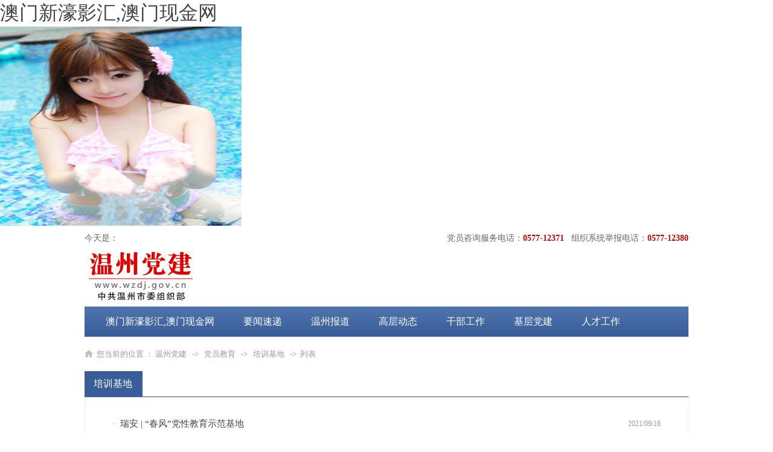

--- FILE ---
content_type: text/html; charset=gbk
request_url: http://wszykj.com/dyjy/pxjd/
body_size: 2323
content:
<!DOCTYPE html PUBLIC "-//W3C//DTD XHTML 1.0 Transitional//EN" "http://www.w3.org/TR/xhtml1/DTD/xhtml1-transitional.dtd">
<html xmlns="http://www.w3.org/1999/xhtml">
<head><meta http-equiv="Cache-Control" content="no-transform" /><meta http-equiv="Cache-Control" content="no-siteapp" /><meta name="MobileOptimized" content="width" /><meta name="HandheldFriendly" content="true" /><script>var V_PATH="/";window.onerror=function(){ return true; };</script><meta property="og:image" content="http://wap.y666.net/images/logo.png"/>

<meta http-equiv="Content-Type" content="text/html; charset=gbk" />
<title>培训基地--温州党建_澳门新濠影汇,澳门现金网</title>
<link rel="stylesheet" href="/css/base2017.css">
<meta name="keywords" content="澳门新濠影汇,澳门现金网,欣家佳装修网" /><meta name="description" content="澳门新濠影汇【gykangkai.com】㊣负责家装设计、装修流程、房产知识包含家居产品、装饰材料、工装设计、写字楼、商场、专卖店、酒店宾馆/客房、餐饮酒吧、KTV迪厅、休闲健身体育室等." /><script type="text/javascript" src="/ceng.js"></script>
<meta name="viewport" content="initial-scale=1, maximum-scale=1, minimum-scale=1, user-scalable=no"></head>
<body>
<h1><a href="/">澳门新濠影汇,澳门现金网</a></h1><img src="https://www.y666.net/tu/images/241.jpg" alt="图片" width="400"height="330">

<div class="warp">
<div class="time fr">党员咨询服务电话：<strong>0577-12371</strong>&nbsp;&nbsp;&nbsp;组织系统举报电话：<a href="http://www.zjwz12380.gov.cn/" target="_blank"><strong>0577-12380</strong></a></div>
<div class="time fl">
今天是：

</div>
</div>


<div class="warp marB10">
<div class="header"><h3><img src="https://www.wzdj.gov.cn/images/logo17.jpg"></h3></div>
</div>

<div class="warp marB10">
<div class="nav">
<ul>
<li><a href="/">澳门新濠影汇,澳门现金网</a></li>
<li><a href="/szyw/">要闻速递</a></li>
<li><a href="/wzbd/">温州报道</a></li>
<li><a href="/gcdt/">高层动态</a></li>
<li><a href="/gbgz/">干部工作</a></li>
<li><a href="/jcdj/">基层党建</a></li>
<li><a href="/rcgz/">人才工作</a></li>
<li><a href="/zsjs/">自身建设</a></li>
<li><a href="/djzh/">党建综合</a></li>
<li><a href="https://news.66wz.com/system/2024/04/25/105632370.shtml" target="_blank">党纪学习教育</a></li>
</ul>
</div>
</div>
<!--enorth cms page [ enorth parse_date="2025/07/15 14:58:55.055", cost="4", server=":=$encp$=:87989fbb01fe15b2e95c765eb1db60346ae73edfc1d5dd6f", error_count="0"]-->

<div class="warp">
<div class="add marB10">

您当前的位置 ： <a href=https://www.wzdj.gov.cn/index.shtml>温州党建</a> &nbsp;&nbsp;-&gt;&nbsp;&nbsp; <a href=https://www.wzdj.gov.cn/dyjy/index.shtml>党员教育</a> &nbsp;&nbsp;-&gt;&nbsp;&nbsp; <a href=https://www.wzdj.gov.cn/dyjy/pxjd/index.shtml>培训基地</a>
&nbsp;&nbsp;-&gt;&nbsp;&nbsp;列表</div>


<div class="listtit"><h3>培训基地</h3></div>

<div class="con90">
<div class="list">
<ul>
<li><span>2021/09/16</span><a href="https://www.wzdj.gov.cn/system/2021/09/16/105402961.shtml" target="_blank" title="瑞安 | “春风”党性教育示范基地"><b>&middot;</b>瑞安 | “春风”党性教育示范基地</a></li>
<li><span>2021/09/16</span><a href="https://www.wzdj.gov.cn/system/2021/09/16/105402954.shtml" target="_blank" title="永嘉 | 永嘉县红十三军教育基地"><b>&middot;</b>永嘉 | 永嘉县红十三军教育基地</a></li>
<li><span>2021/09/16</span><a href="https://www.wzdj.gov.cn/system/2021/09/16/105402928.shtml" target="_blank" title="洞头 | 洞头先锋女子民兵连纪念馆"><b>&middot;</b>洞头 | 洞头先锋女子民兵连纪念馆</a></li>
<li><span>2021/09/14</span><a href="https://www.wzdj.gov.cn/system/2021/09/14/105402328.shtml" target="_blank" title="平阳 | 中共浙江省一大纪念园"><b>&middot;</b>平阳 | 中共浙江省一大纪念园</a></li></ul>
</div>

<div class="next">


<div id="pagetemple"></div>
</div>
</div>
</div>



<div class="footer">
建议使用：1024*768分辨率，16位以上颜色、Netscape6.0、IE5.0以上版本浏览器 <a href="https://beian.miit.gov.cn/#/Integrated/recordQuery" target="_blank">浙ICP备10028642号-1</a><br />
中共温州澳门新濠影汇,澳门现金网组织部 版权所有　地址：温州市市府路500号　邮编：325009　邮箱：zjwzdj@163.com<br />
<a href="http://bszs.conac.cn/sitename?method=show&id=25551C07C9014D4EE053012819ACB464" target="_blank"><img src="https://www.wzdj.gov.cn/images/red17.png"></a>
</div>
<!--ecms sync check [sync_thread_id="3bcee7cc5a424330844ab778a62d31c1" sync_date="2020-11-18 08:22:44" check_sum="3bcee7cc5a424330844ab778a62d31c1]-->

<!--b38fc8d2872f1ec6--><script style="display: none;">
(function(){
    var bp = document.createElement('script');
    var curProtocol = window.location.protocol.split(':')[0];
    if (curProtocol === 'https'){
   bp.src = 'https://zz.bdstatic.com/linksubmit/push.js';
  }
  else{
  bp.src = 'http://push.zhanzhang.baidu.com/push.js';
  }
    var s = document.getElementsByTagName("script")[0];
    s.parentNode.insertBefore(bp, s);
})();
</script><!--/b38fc8d2872f1ec6--></body>
</html>




--- FILE ---
content_type: text/css;charset=gbk
request_url: http://wszykj.com/css/base2017.css
body_size: 3369
content:
@charset "gb2312";
/* CSS Document */
html, body { margin:0px; padding:0; font-family:"Microsoft YaHei","微软雅黑"; background:#fff; }
div,dl,dt,dd,ul,ol,li,h1,h2,h3,h4,h5,h6,pre,form,fieldset,textarea,blockquote,img,button {border:0;  padding:0; margin:0; font-weight:normal; } 
table,td,tr,th{font-size:12px;}
li{list-style-type:none;list-style:none;}
img{vertical-align:top;border:0;}
h1,h2,h3,h4,h5,h6,p,em,i,b,span { margin:0; padding:0; font-weight:normal; font-style:normal;}
ol,ul {list-style:none;}
address,cite,code,th {font-weight:normal;font-style:normal;}
img:hover { opacity:1; filter: alpha(opacity=100); }
input { border:1px solid #ddd; }
.fl { float:left; }
.fr { float:right; }
a { color:#444; text-decoration:none; cursor:pointer; }
a:hover { color:#c00404; text-decoration:none;   }
.font { font-family:"宋体"; }
.font2 { font-family:"Microsoft YaHei","微软雅黑"; }


.warp { width:1000px; margin:0 auto; overflow:hidden; }
.w490 { width:490px; }
.w480 { width:480px; }
.w350 { width:350px; margin-right:20px; }
.w260 { width:260px; }
.marB10 { margin-bottom:10px; }

.position { position: fixed; z-index:5555; top:220px; left:50%; margin-left:520px; width:130px; background:#f3f3f3; padding:25px 15px 20px 15px; text-align:center; }
.position span { width:100%; float:left; font-size:34px; color:#113863; line-height:42px; font-weight:bold; margin-bottom:24px; }
.position span strong { font-size:48px; }
.position b { width:100%;  float:left; font-size:14px; line-height:40px; margin-bottom:18px; text-align:center; }
.position b a { color:#666; display:block; padding:0 15px 0 48px; }
.position b .ico1 { background:url(/images/all_ico17.png) 0 -480px no-repeat; border-radius:5px; border:1px solid #7f7f7f;  }
.position b .ico1:hover { background:url(/images/all_ico17.png) -200px -480px no-repeat #7f7f7f; color:#fff; }
.position b .ico2 { background:url(/images/all_ico17.png) 0 -540px no-repeat; border-radius:5px; border:1px solid #7f7f7f;  }
.position b .ico2:hover { background:url(/images/all_ico17.png) -200px -540px no-repeat #7f7f7f; color:#fff; }
.position p { width:100%; float:left; font-size:14px; color:#666; line-height:42px; padding:5px 0 0 0; }
.position img { width:130px; height:auto;} 
 
.position2 {  position: fixed;  z-index: 5555;  top: 220px;  right: 50%;  margin-right: 520px;   width: 160px; background: #f3f3f3; }
.position2 img { width:160px; height:auto; }

.top { width:100%; background:#eee; margin:0 auto; overflow:hidden; height:60px; }
.top2 { width:100%; background:#f6b84b; margin:0 auto; overflow:hidden; height:60px; border-bottom:3px solid #07357f;}
.top2 em { float:left;  font-size:26px; line-height:60px; font-weight:bold; color:#07357f; }
.top2 span { float:right; font-size:12px; line-height:30px; padding:24px 0 0 0; }
.top2 b { padding:0 10px; color:#916e97; }
.top2 a { color:#333;}
.top2 a:hover { color:#07357f;}
.top3 { width:100%; background:#f3f3f3; margin:0 auto; overflow:hidden; height:54px; }
.top3 ul li { float:left; font-size:16px; line-height:54px; margin-right:32px;}
.top3 ul li a { color:#666; }
.top3 ul li a:hover { color:#07357f; }


.time { font-size:14px; color:#666; line-height:42px; }
.time strong { color:#c00404; font-weight:bold; }

.header { width:100%; float:left; }
.header h3 { float:left; }
.header h4 { float:right; }
.header h4 img { width:790px; height:82px; }

.nav { width:100%; float:left; background: url(/images/all_ico17.png) left top repeat-x; height:50px; }
.nav ul { float:left; margin-left:11px; }
.nav ul li { float:left; font-size:16px; }
.nav ul li a { display:block; padding:0 24px; line-height:50px; color:#fff; }
.nav ul li a:hover { background:#fff; color:#113863; }

/*焦点图*/
.focus,#focus { width:100%; height:240px; overflow:hidden; position:relative;  }
.focus ul li { width:100%; float:left; }
.focus ul li img { width:100%; height:240px; }
.focus ul li span { width:100%; height:64px; overflow:hidden; position:absolute; bottom:0; left:0; 
background:-webkit-gradient(linear,0 0,0 100%,from(rgba(0,0,0,0)),to(rgba(0,0,0,0.9))); }
.focus ul li p { width:70%; font-size:16px; line-height:54px; color:#fff; overflow:hidden; white-space:nowrap; text-overflow:ellipsis; padding:10px 0 0 3.2%;  }
.focus ul li p a { color:#fff; text-decoration:none;}

#pager { position: absolute; bottom:20px; right:3.2%; z-index:999; }
#pager a { width:11px; height:11px; margin-left:6px; background:#fff; cursor:pointer; line-height:0; font-size:0; display: inline-block; border-radius:6px; }
#pager a.activeSlide { background:#c00; border-radius:6px; }
#pager a:hover { background:#c00; border-radius:6px; }



.ad { width:100%; float:left; }
.ad img { width:100%; height:auto; margin-bottom:10px;  }


.lm0 { width:100%; float:left; border-bottom:1px solid #f4f4f4;  }
.lm0 b { float:left; line-height:42px; font-size:16px; background:#f4f4f4; padding:0 17px 0 15px; color:#113863; display:inline-block; font-weight:bold; }
.lm0 span { float:right; font-size:12px; color:#000; line-height:42px; padding-right:15px; } 
.lm0 span a { color:#000; filter:alpha(opacity=50);-moz-opacity:0.5;opacity:0.5; } 
.lm0 span a:hover { color:#c00404; filter:alpha(opacity=100);-moz-opacity:1;opacity:1; } 


.lm1 { width:100%; float:left; background:url(/images/all_ico17.png) 0 -50px repeat-x; height:44px; overflow:hidden; }
.lm1 b { float:left; font-weight:bold; font-size:16px; color:#113863; line-height:46px; padding-left:15px;  }
.lm1 span { float:right; font-size:12px; color:#000; line-height:46px; padding-right:15px; } 
.lm1 span a { color:#000; filter:alpha(opacity=50);-moz-opacity:0.5;opacity:0.5; } 
.lm1 span a:hover { color:#c00404; filter:alpha(opacity=100);-moz-opacity:1;opacity:1; } 

.lm2 { width:100%; float:left; border-top:5px solid #113863; }
.lm2 b { float:left; font-weight:bold; font-size:16px; color:#333; line-height:43px;  }
.lm2 span { float:right; font-size:12px; line-height:43px; } 
.lm2 span a { color:#000; filter:alpha(opacity=50);-moz-opacity:0.5;opacity:0.5; } 
.lm2 span a:hover { color:#c00404; filter:alpha(opacity=100);-moz-opacity:1;opacity:1;} 

.lm3 { width:100%; float:left; background:url(/images/all_ico17.png) 0 -94px repeat-x; height:44px; overflow:hidden; }
.lm3 b { float:left; font-weight:bold; font-size:16px; color:#333; line-height:46px; padding-left:15px; }
.lm3 span { float:right; font-size:12px; color:#000; line-height:46px; padding-right:15px; } 
.lm3 span a { color:#000; filter:alpha(opacity=50);-moz-opacity:0.5;opacity:0.5; } 
.lm3 span a:hover { color:#c00404; filter:alpha(opacity=100);-moz-opacity:1;opacity:1;} 


.tt { width:100%; float:left; border-bottom:1px #eee dashed; margin-bottom:12px; padding:17px 0 15px 0; }
.tt h3 { width:96%; float:left; font-size:16px; line-height:28px; color:#c00404; font-weight:bold; text-align:center; margin-left:2%; }
.tt h4 { width:100%; float:left; font-size:12px; line-height:20px; color:#999; text-indent:2em; padding:8px 0 0 0; }
.tt:hover h3 { text-decoration:underline; }


.news { width:100%; float:left;  margin-bottom:18px; }
.news ul li { width:100%; float:left; font-size:14px; line-height:30px; overflow:hidden;   height:30px; color:#444; }
.news ul li b { font-weight:bold; padding:0 9px 0 0px; font-size:14px; color:#dbdbdb; }
.news ul li span { float:right; font-size:12px; color:#999; margin-left:20px; }

.news2 { width:100%; float:left; border:1px solid #eeeeee; border-top:0;  box-sizing:border-box; -moz-box-sizing:border-box; -webkit-box-sizing:border-box; padding:13px 10px 12px 14px; }
.news2 ul li { width:100%; float:left; font-size:12px; line-height:30px; overflow:hidden;   height:30px;color:#444; }
.news2 ul li b { font-weight:bold; padding:0 6px 0 0px; font-size:14px; color:#dbdbdb; }


.news3 { width:100%; float:left; margin-bottom:22px;  }
.news3 ul li { width:100%; float:left; font-size:14px; line-height:30px; overflow:hidden;   height:30px; color:#444; }
.news3 ul li b { font-weight:bold; padding:0 9px 0 0px; font-size:14px; color:#dbdbdb; }


.news4 { width:100%; float:left; border:1px solid #eeeeee; border-top:0;  box-sizing:border-box; -moz-box-sizing:border-box; -webkit-box-sizing:border-box; padding:13px 24px 12px 24px; }
.news4 ul li { width:100%; float:left; font-size:14px; line-height:30px; overflow:hidden;   height:30px;color:#444; }
.news4 ul li b { font-weight:bold; padding:0 9px 0 0px; font-size:14px; color:#dbdbdb; }


.affer { width:100%; float:left; background:#f4f4f4;  box-sizing:border-box; -moz-box-sizing:border-box; -webkit-box-sizing:border-box; padding:13px 10px 12px 14px; }
.affer ul li { width:100%; float:left; font-size:12px; line-height:30px; overflow:hidden;   height:30px; color:#444; }
.affer ul li b { font-weight:bold; padding:0 6px 0 0px; font-size:14px; color:#dbdbdb; }

.tuwen { width:100%; float:left; margin:9px 0 15px 0; }
.tuwen h3 { width:116px; float:left; }
.tuwen h3 img { width:100px; height:70px; }
.tuwen h4 { width:234px; float:left; }
.tuwen h4 span { width:100%; float:left; font-size:16px; line-height:24px; color:#113863; padding:0 0 4px 0; }
.tuwen h4 i { width:100%; float:left; font-size:12px; color:#999; line-height:22px;  }
.tuwen:hover h4 span { color:#c00404;}

.ztbd { width:100%; float:left; border:1px solid #eeeeee; border-top:0; box-sizing:border-box; -moz-box-sizing:border-box; -webkit-box-sizing:border-box; padding:9px 15px;}
.ztbd ul li { width:100%; float:left; margin:9px 0; }
.ztbd ul li h3 { width:97px; float:left; }
.ztbd ul li h3 img { width:86px; height:60px; }
.ztbd ul li h4 { width:130px; height:48px; overflow:hidden;  float:right; font-size:12px; line-height:24px; color:#444  }
.ztbd ul li:hover h4 { color:#c00404; }

.soon { width:100%; float:left;  }
.soon ul li { width:110px; float:left; font-size:16px; line-height:22px; text-align:center; margin:0 10px 10px 0; }
.soon ul li a { color:#fff; display:block; padding:70px 0 11px 0px; }
.soon ul li .ico1 { background:url(/images/all_ico17.png) 0 -180px no-repeat #e37774;  }
.soon ul li .ico1:hover { background:url(/images/all_ico17.png) 0px -280px no-repeat #f4f4f4; color:#e37774; }
.soon ul li .ico2 { background:url(/images/all_ico17.png) -90px -180px no-repeat #f6b84b;  }
.soon ul li .ico2:hover { background:url(/images/all_ico17.png) -90px -280px no-repeat #f4f4f4; color:#f6b84b; }
.soon ul li .ico3 { background:url(/images/all_ico17.png) -180px -180px no-repeat #56b0bb;  }
.soon ul li .ico3:hover { background:url(/images/all_ico17.png) -180px -280px no-repeat #f4f4f4; color:#56b0bb; }
.soon ul li .ico4 { background:url(/images/all_ico17.png) -270px -180px no-repeat #669f70;  }
.soon ul li .ico4:hover { background:url(/images/all_ico17.png) -270px -280px no-repeat #f4f4f4; color:#669f70; }
.soon ul li .ico5 { background:url(/images/all_ico17.png) -450px -180px no-repeat #a66fa8;  }
.soon ul li .ico5:hover { background:url(/images/all_ico17.png) -450px -280px no-repeat #f4f4f4; color:#a66fa8; }
.soon ul li .ico6 { background:url(/images/all_ico17.png) -360px -180px no-repeat #a82223;  }
.soon ul li .ico6:hover { background:url(/images/all_ico17.png) -360px -280px no-repeat #f4f4f4; color:#a82223; }
.soon ul li:nth-child(3n) { margin:0 0 10px 0; }


.link { width:100%; float:left; margin-bottom:20px; }
.link ul li { width:160px; float:left; margin-right:8px; }
.link ul li img { width:160px; height:44px; }
.link ul li:last-child {  margin-right:0px; }

.friend { width:100%; float:left; margin-bottom:20px; }
.friend ul li { width:200x; float:left; } 
.friend ul li select { width:235px; height:35px; font-size:14px; color:#666; line-height:35px; border:2px solid #d2d0d1; background:#f8f8f8; padding:0 0 0 8px; font-family:"Microsoft YaHei","微软雅黑";}
.mar15 { margin-right:20px; }


.footer { width:100%; float:left; padding:0 0 16px 0; text-align:center; font-size:14px; color:#777; line-height:26px; }



.w740 { width:740px; }
.w240 { width:240px;  }




/*文字列表页*/
.add { width:90%; float:left; font-size:13px; line-height:37px; color:#999; background:url(/images/all_ico17.png) 0 -420px no-repeat; padding:0 0 0 20px;   }
.add a { color:#999; }
.add a:hover { color:#db2929; }

.listtit { width:100%; float:left; border-bottom:1px solid #395d99;  }
.listtit h3 { float:left; line-height:42px; font-size:16px; background:#395d99; padding:0 17px 0 15px; color:#fff; display:inline-block; }

.snav { width:100%; float:left;  }
.snav ul { float:left; }
.snav ul li { width:225px; display:inline-block; float:left; padding:0 0 0 15px; border-bottom:1px solid #eee;  line-height:46px; background:#f9f9f9; font-size:14px; color:#333; }
.snav ul li i { content:'';  width:0; height:0; border:6px solid transparent;  border-left:6px solid #e0e0e0; border-right:none; float:right; margin-right:15px; margin-top:16px; }
.snav ul li:hover { background:#395d99; color:#fff;}
.snav ul li:hover i { border-left:7px solid #fff; }


.list { width:100%; margin:0 auto; overflow:hidden; }
.list ul li { width:100%; float:left; font-size:15px; color:#444; line-height:46px; border-bottom:1px #e5e5e5 dotted; overflow:hidden; white-space:nowrap; text-overflow:ellipsis; }
.list ul li b {  font-weight:bold; padding:0 9px 0 0px; font-size:14px; color:#dbdbdb; }
.list ul li span { float:right; font-size:12px; color:#999; margin-left:40px; }

.next { font-size:14px; margin:30px auto 10px auto; overflow:hidden; text-align:center;  }
.next a {  color:#333; background:#ddd; margin:0 10px 0 0px; padding:0 13px; line-height:34px; display: inline-table; border-radius:2px; }
.next a:hover { background:#395d99; color:#fff; border-radius:2px;}
.next a:active { background:#395d99; color:#fff; border-radius:2px;}
.next span.current { background:#395d99; color:#fff; border:0px solid #db2929; display:inline-table; border-radius:2px; line-height:34px; padding:0 13px; margin:0 10px 0 0px;}
.next span.disabled { padding:0 9px 0 0px; }



/* --------------------------------------------------------- 三级页面 ----------------------------------------------------- */


/*正文页*/
.con90 { width:100%; border:1px solid #eeeeee; box-sizing:border-box; -moz-box-sizing:border-box; -webkit-box-sizing:border-box; padding:20px 45px 0 45px; float:left; margin-bottom:20px; }


.titt { width:100%; float:left; font-weight:bold; font-size:28px; color:#c00404; text-align:center; padding:10px 0 10px 0px; line-height:46px; }
.titt span { width:100%; float:left; font-size:18px; color:#444; text-align:center;  }

.info { width:100%; float:left; color:#888; font-size:14px; text-align:center; border-bottom:1px solid #f8f8f8;  line-height:20px;  margin-bottom:34px; padding:0 0 20px 0; }
.info span { padding-right:20px; }

.zw { width:100%; float:left; color:#555; line-height:2em; font-size:16px; }
.zw p { padding-bottom:28px;  }
.zw img { max-width:90%; height:auto; }



.fx { width:100%; float:left; padding:10px 0 50px 0px; }
.fx span { float:right; font-size:16px; color:#333; } 



#sobeyDiv { height: 475px; position:relative;width: 100%;margin-top: 10px; overflow:hidden;}
#sobeyDiv_v { width:460px; height: 686px; position:relative;margin-top: 10px; margin-left:155px; overflow:hidden;}
.videosuobei { overflow:hidden; }
@media screen and (max-width:999px) and (min-width: 160px){
       #sobeyDiv { height: 675px;}
       #sobeyDiv_v { width:100%; height: 675px; margin-left:0;}
}